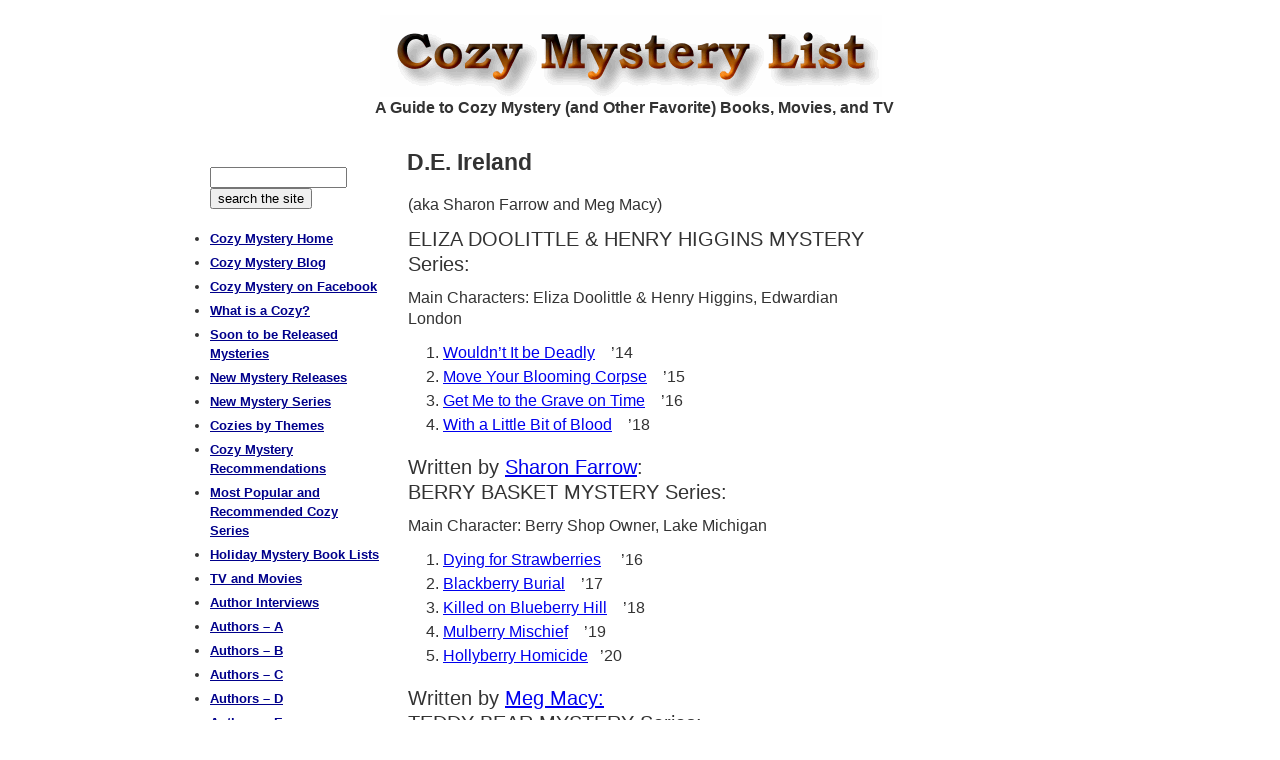

--- FILE ---
content_type: text/html; charset=UTF-8
request_url: https://cozy-mystery.com/d-e-ireland.html
body_size: 10043
content:
<!DOCTYPE html>
<html lang="en-US">
<head >
<meta charset="UTF-8" />
<meta name="description" content="D.E. Ireland - bibliography / chronological book list and series" />
<meta name="keywords" content="cozy, cozy mystery, cozy mysteries, d.e. ireland book, d.e. ireland books, d.e. ireland series, d.e. ireland book list, d.e. ireland bibliography, d.e. ireland chronological, d.e. ireland mystery, d.e. ireland mysteries, d.e. ireland mystery book, d.e. ireland mystery books, eliza doolittle and henry higgins book, eliza doolittle and henry higgins books, eliza doolittle and henry higgins series, eliza doolittle and henry higgins book list, eliza doolittle and henry higgins bibliography, eliza doolittle and henry higgins chronological, eliza doolittle and henry higgins mysteries, eliza doolittle and henry higgins mystery, eliza doolittle and henry higgins mystery book, eliza doolittle and henry higgins mystery books, eliza doolittle book, eliza doolittle books, eliza doolittle series, eliza doolittle book list, eliza doolittle bibliography, eliza doolittle chronological, eliza doolittle mystery, eliza doolittle mysteries, eliza doolittle mystery book, eliza doolittle mystery books, henry higgins book, henry higgins books, henry higgins series, henry higgins book list, henry higgins bibliography, henry higgins chronological, henry higgins mysteries, henry higgins mystery, henry higgins mystery book, henry higgins mystery books" />
<meta name="viewport" content="width=device-width, initial-scale=1" />
<meta name="viewport" content="width=device-width, initial-scale=1.0" id="dynamik-viewport"/>
<title>D.E. Ireland | Cozy Mystery List</title>
<meta name='robots' content='max-image-preview:large' />
	<style>img:is([sizes="auto" i], [sizes^="auto," i]) { contain-intrinsic-size: 3000px 1500px }</style>
	<link rel='dns-prefetch' href='//stats.wp.com' />
<link rel="alternate" type="application/rss+xml" title="Cozy Mystery List &raquo; Feed" href="https://cozy-mystery.com/feed/" />
<link rel="alternate" type="application/rss+xml" title="Cozy Mystery List &raquo; Comments Feed" href="https://cozy-mystery.com/comments/feed/" />
<link rel="canonical" href="https://cozy-mystery.com/d-e-ireland.html" />
<script type="text/javascript">
/* <![CDATA[ */
window._wpemojiSettings = {"baseUrl":"https:\/\/s.w.org\/images\/core\/emoji\/16.0.1\/72x72\/","ext":".png","svgUrl":"https:\/\/s.w.org\/images\/core\/emoji\/16.0.1\/svg\/","svgExt":".svg","source":{"concatemoji":"https:\/\/cozy-mystery.com\/wp-includes\/js\/wp-emoji-release.min.js?ver=6.8.3"}};
/*! This file is auto-generated */
!function(s,n){var o,i,e;function c(e){try{var t={supportTests:e,timestamp:(new Date).valueOf()};sessionStorage.setItem(o,JSON.stringify(t))}catch(e){}}function p(e,t,n){e.clearRect(0,0,e.canvas.width,e.canvas.height),e.fillText(t,0,0);var t=new Uint32Array(e.getImageData(0,0,e.canvas.width,e.canvas.height).data),a=(e.clearRect(0,0,e.canvas.width,e.canvas.height),e.fillText(n,0,0),new Uint32Array(e.getImageData(0,0,e.canvas.width,e.canvas.height).data));return t.every(function(e,t){return e===a[t]})}function u(e,t){e.clearRect(0,0,e.canvas.width,e.canvas.height),e.fillText(t,0,0);for(var n=e.getImageData(16,16,1,1),a=0;a<n.data.length;a++)if(0!==n.data[a])return!1;return!0}function f(e,t,n,a){switch(t){case"flag":return n(e,"\ud83c\udff3\ufe0f\u200d\u26a7\ufe0f","\ud83c\udff3\ufe0f\u200b\u26a7\ufe0f")?!1:!n(e,"\ud83c\udde8\ud83c\uddf6","\ud83c\udde8\u200b\ud83c\uddf6")&&!n(e,"\ud83c\udff4\udb40\udc67\udb40\udc62\udb40\udc65\udb40\udc6e\udb40\udc67\udb40\udc7f","\ud83c\udff4\u200b\udb40\udc67\u200b\udb40\udc62\u200b\udb40\udc65\u200b\udb40\udc6e\u200b\udb40\udc67\u200b\udb40\udc7f");case"emoji":return!a(e,"\ud83e\udedf")}return!1}function g(e,t,n,a){var r="undefined"!=typeof WorkerGlobalScope&&self instanceof WorkerGlobalScope?new OffscreenCanvas(300,150):s.createElement("canvas"),o=r.getContext("2d",{willReadFrequently:!0}),i=(o.textBaseline="top",o.font="600 32px Arial",{});return e.forEach(function(e){i[e]=t(o,e,n,a)}),i}function t(e){var t=s.createElement("script");t.src=e,t.defer=!0,s.head.appendChild(t)}"undefined"!=typeof Promise&&(o="wpEmojiSettingsSupports",i=["flag","emoji"],n.supports={everything:!0,everythingExceptFlag:!0},e=new Promise(function(e){s.addEventListener("DOMContentLoaded",e,{once:!0})}),new Promise(function(t){var n=function(){try{var e=JSON.parse(sessionStorage.getItem(o));if("object"==typeof e&&"number"==typeof e.timestamp&&(new Date).valueOf()<e.timestamp+604800&&"object"==typeof e.supportTests)return e.supportTests}catch(e){}return null}();if(!n){if("undefined"!=typeof Worker&&"undefined"!=typeof OffscreenCanvas&&"undefined"!=typeof URL&&URL.createObjectURL&&"undefined"!=typeof Blob)try{var e="postMessage("+g.toString()+"("+[JSON.stringify(i),f.toString(),p.toString(),u.toString()].join(",")+"));",a=new Blob([e],{type:"text/javascript"}),r=new Worker(URL.createObjectURL(a),{name:"wpTestEmojiSupports"});return void(r.onmessage=function(e){c(n=e.data),r.terminate(),t(n)})}catch(e){}c(n=g(i,f,p,u))}t(n)}).then(function(e){for(var t in e)n.supports[t]=e[t],n.supports.everything=n.supports.everything&&n.supports[t],"flag"!==t&&(n.supports.everythingExceptFlag=n.supports.everythingExceptFlag&&n.supports[t]);n.supports.everythingExceptFlag=n.supports.everythingExceptFlag&&!n.supports.flag,n.DOMReady=!1,n.readyCallback=function(){n.DOMReady=!0}}).then(function(){return e}).then(function(){var e;n.supports.everything||(n.readyCallback(),(e=n.source||{}).concatemoji?t(e.concatemoji):e.wpemoji&&e.twemoji&&(t(e.twemoji),t(e.wpemoji)))}))}((window,document),window._wpemojiSettings);
/* ]]> */
</script>

<link rel='stylesheet' id='dynamik_minified_stylesheet-css' href='https://cozy-mystery.com/wp-content/uploads/dynamik-gen/theme/dynamik-min.css?ver=1760035530' type='text/css' media='all' />
<style id='wp-emoji-styles-inline-css' type='text/css'>

	img.wp-smiley, img.emoji {
		display: inline !important;
		border: none !important;
		box-shadow: none !important;
		height: 1em !important;
		width: 1em !important;
		margin: 0 0.07em !important;
		vertical-align: -0.1em !important;
		background: none !important;
		padding: 0 !important;
	}
</style>
<link rel='stylesheet' id='wp-block-library-css' href='https://cozy-mystery.com/wp-includes/css/dist/block-library/style.min.css?ver=6.8.3' type='text/css' media='all' />
<style id='classic-theme-styles-inline-css' type='text/css'>
/*! This file is auto-generated */
.wp-block-button__link{color:#fff;background-color:#32373c;border-radius:9999px;box-shadow:none;text-decoration:none;padding:calc(.667em + 2px) calc(1.333em + 2px);font-size:1.125em}.wp-block-file__button{background:#32373c;color:#fff;text-decoration:none}
</style>
<link rel='stylesheet' id='mediaelement-css' href='https://cozy-mystery.com/wp-includes/js/mediaelement/mediaelementplayer-legacy.min.css?ver=4.2.17' type='text/css' media='all' />
<link rel='stylesheet' id='wp-mediaelement-css' href='https://cozy-mystery.com/wp-includes/js/mediaelement/wp-mediaelement.min.css?ver=6.8.3' type='text/css' media='all' />
<style id='jetpack-sharing-buttons-style-inline-css' type='text/css'>
.jetpack-sharing-buttons__services-list{display:flex;flex-direction:row;flex-wrap:wrap;gap:0;list-style-type:none;margin:5px;padding:0}.jetpack-sharing-buttons__services-list.has-small-icon-size{font-size:12px}.jetpack-sharing-buttons__services-list.has-normal-icon-size{font-size:16px}.jetpack-sharing-buttons__services-list.has-large-icon-size{font-size:24px}.jetpack-sharing-buttons__services-list.has-huge-icon-size{font-size:36px}@media print{.jetpack-sharing-buttons__services-list{display:none!important}}.editor-styles-wrapper .wp-block-jetpack-sharing-buttons{gap:0;padding-inline-start:0}ul.jetpack-sharing-buttons__services-list.has-background{padding:1.25em 2.375em}
</style>
<style id='global-styles-inline-css' type='text/css'>
:root{--wp--preset--aspect-ratio--square: 1;--wp--preset--aspect-ratio--4-3: 4/3;--wp--preset--aspect-ratio--3-4: 3/4;--wp--preset--aspect-ratio--3-2: 3/2;--wp--preset--aspect-ratio--2-3: 2/3;--wp--preset--aspect-ratio--16-9: 16/9;--wp--preset--aspect-ratio--9-16: 9/16;--wp--preset--color--black: #000000;--wp--preset--color--cyan-bluish-gray: #abb8c3;--wp--preset--color--white: #ffffff;--wp--preset--color--pale-pink: #f78da7;--wp--preset--color--vivid-red: #cf2e2e;--wp--preset--color--luminous-vivid-orange: #ff6900;--wp--preset--color--luminous-vivid-amber: #fcb900;--wp--preset--color--light-green-cyan: #7bdcb5;--wp--preset--color--vivid-green-cyan: #00d084;--wp--preset--color--pale-cyan-blue: #8ed1fc;--wp--preset--color--vivid-cyan-blue: #0693e3;--wp--preset--color--vivid-purple: #9b51e0;--wp--preset--gradient--vivid-cyan-blue-to-vivid-purple: linear-gradient(135deg,rgba(6,147,227,1) 0%,rgb(155,81,224) 100%);--wp--preset--gradient--light-green-cyan-to-vivid-green-cyan: linear-gradient(135deg,rgb(122,220,180) 0%,rgb(0,208,130) 100%);--wp--preset--gradient--luminous-vivid-amber-to-luminous-vivid-orange: linear-gradient(135deg,rgba(252,185,0,1) 0%,rgba(255,105,0,1) 100%);--wp--preset--gradient--luminous-vivid-orange-to-vivid-red: linear-gradient(135deg,rgba(255,105,0,1) 0%,rgb(207,46,46) 100%);--wp--preset--gradient--very-light-gray-to-cyan-bluish-gray: linear-gradient(135deg,rgb(238,238,238) 0%,rgb(169,184,195) 100%);--wp--preset--gradient--cool-to-warm-spectrum: linear-gradient(135deg,rgb(74,234,220) 0%,rgb(151,120,209) 20%,rgb(207,42,186) 40%,rgb(238,44,130) 60%,rgb(251,105,98) 80%,rgb(254,248,76) 100%);--wp--preset--gradient--blush-light-purple: linear-gradient(135deg,rgb(255,206,236) 0%,rgb(152,150,240) 100%);--wp--preset--gradient--blush-bordeaux: linear-gradient(135deg,rgb(254,205,165) 0%,rgb(254,45,45) 50%,rgb(107,0,62) 100%);--wp--preset--gradient--luminous-dusk: linear-gradient(135deg,rgb(255,203,112) 0%,rgb(199,81,192) 50%,rgb(65,88,208) 100%);--wp--preset--gradient--pale-ocean: linear-gradient(135deg,rgb(255,245,203) 0%,rgb(182,227,212) 50%,rgb(51,167,181) 100%);--wp--preset--gradient--electric-grass: linear-gradient(135deg,rgb(202,248,128) 0%,rgb(113,206,126) 100%);--wp--preset--gradient--midnight: linear-gradient(135deg,rgb(2,3,129) 0%,rgb(40,116,252) 100%);--wp--preset--font-size--small: 13px;--wp--preset--font-size--medium: 20px;--wp--preset--font-size--large: 36px;--wp--preset--font-size--x-large: 42px;--wp--preset--spacing--20: 0.44rem;--wp--preset--spacing--30: 0.67rem;--wp--preset--spacing--40: 1rem;--wp--preset--spacing--50: 1.5rem;--wp--preset--spacing--60: 2.25rem;--wp--preset--spacing--70: 3.38rem;--wp--preset--spacing--80: 5.06rem;--wp--preset--shadow--natural: 6px 6px 9px rgba(0, 0, 0, 0.2);--wp--preset--shadow--deep: 12px 12px 50px rgba(0, 0, 0, 0.4);--wp--preset--shadow--sharp: 6px 6px 0px rgba(0, 0, 0, 0.2);--wp--preset--shadow--outlined: 6px 6px 0px -3px rgba(255, 255, 255, 1), 6px 6px rgba(0, 0, 0, 1);--wp--preset--shadow--crisp: 6px 6px 0px rgba(0, 0, 0, 1);}:where(.is-layout-flex){gap: 0.5em;}:where(.is-layout-grid){gap: 0.5em;}body .is-layout-flex{display: flex;}.is-layout-flex{flex-wrap: wrap;align-items: center;}.is-layout-flex > :is(*, div){margin: 0;}body .is-layout-grid{display: grid;}.is-layout-grid > :is(*, div){margin: 0;}:where(.wp-block-columns.is-layout-flex){gap: 2em;}:where(.wp-block-columns.is-layout-grid){gap: 2em;}:where(.wp-block-post-template.is-layout-flex){gap: 1.25em;}:where(.wp-block-post-template.is-layout-grid){gap: 1.25em;}.has-black-color{color: var(--wp--preset--color--black) !important;}.has-cyan-bluish-gray-color{color: var(--wp--preset--color--cyan-bluish-gray) !important;}.has-white-color{color: var(--wp--preset--color--white) !important;}.has-pale-pink-color{color: var(--wp--preset--color--pale-pink) !important;}.has-vivid-red-color{color: var(--wp--preset--color--vivid-red) !important;}.has-luminous-vivid-orange-color{color: var(--wp--preset--color--luminous-vivid-orange) !important;}.has-luminous-vivid-amber-color{color: var(--wp--preset--color--luminous-vivid-amber) !important;}.has-light-green-cyan-color{color: var(--wp--preset--color--light-green-cyan) !important;}.has-vivid-green-cyan-color{color: var(--wp--preset--color--vivid-green-cyan) !important;}.has-pale-cyan-blue-color{color: var(--wp--preset--color--pale-cyan-blue) !important;}.has-vivid-cyan-blue-color{color: var(--wp--preset--color--vivid-cyan-blue) !important;}.has-vivid-purple-color{color: var(--wp--preset--color--vivid-purple) !important;}.has-black-background-color{background-color: var(--wp--preset--color--black) !important;}.has-cyan-bluish-gray-background-color{background-color: var(--wp--preset--color--cyan-bluish-gray) !important;}.has-white-background-color{background-color: var(--wp--preset--color--white) !important;}.has-pale-pink-background-color{background-color: var(--wp--preset--color--pale-pink) !important;}.has-vivid-red-background-color{background-color: var(--wp--preset--color--vivid-red) !important;}.has-luminous-vivid-orange-background-color{background-color: var(--wp--preset--color--luminous-vivid-orange) !important;}.has-luminous-vivid-amber-background-color{background-color: var(--wp--preset--color--luminous-vivid-amber) !important;}.has-light-green-cyan-background-color{background-color: var(--wp--preset--color--light-green-cyan) !important;}.has-vivid-green-cyan-background-color{background-color: var(--wp--preset--color--vivid-green-cyan) !important;}.has-pale-cyan-blue-background-color{background-color: var(--wp--preset--color--pale-cyan-blue) !important;}.has-vivid-cyan-blue-background-color{background-color: var(--wp--preset--color--vivid-cyan-blue) !important;}.has-vivid-purple-background-color{background-color: var(--wp--preset--color--vivid-purple) !important;}.has-black-border-color{border-color: var(--wp--preset--color--black) !important;}.has-cyan-bluish-gray-border-color{border-color: var(--wp--preset--color--cyan-bluish-gray) !important;}.has-white-border-color{border-color: var(--wp--preset--color--white) !important;}.has-pale-pink-border-color{border-color: var(--wp--preset--color--pale-pink) !important;}.has-vivid-red-border-color{border-color: var(--wp--preset--color--vivid-red) !important;}.has-luminous-vivid-orange-border-color{border-color: var(--wp--preset--color--luminous-vivid-orange) !important;}.has-luminous-vivid-amber-border-color{border-color: var(--wp--preset--color--luminous-vivid-amber) !important;}.has-light-green-cyan-border-color{border-color: var(--wp--preset--color--light-green-cyan) !important;}.has-vivid-green-cyan-border-color{border-color: var(--wp--preset--color--vivid-green-cyan) !important;}.has-pale-cyan-blue-border-color{border-color: var(--wp--preset--color--pale-cyan-blue) !important;}.has-vivid-cyan-blue-border-color{border-color: var(--wp--preset--color--vivid-cyan-blue) !important;}.has-vivid-purple-border-color{border-color: var(--wp--preset--color--vivid-purple) !important;}.has-vivid-cyan-blue-to-vivid-purple-gradient-background{background: var(--wp--preset--gradient--vivid-cyan-blue-to-vivid-purple) !important;}.has-light-green-cyan-to-vivid-green-cyan-gradient-background{background: var(--wp--preset--gradient--light-green-cyan-to-vivid-green-cyan) !important;}.has-luminous-vivid-amber-to-luminous-vivid-orange-gradient-background{background: var(--wp--preset--gradient--luminous-vivid-amber-to-luminous-vivid-orange) !important;}.has-luminous-vivid-orange-to-vivid-red-gradient-background{background: var(--wp--preset--gradient--luminous-vivid-orange-to-vivid-red) !important;}.has-very-light-gray-to-cyan-bluish-gray-gradient-background{background: var(--wp--preset--gradient--very-light-gray-to-cyan-bluish-gray) !important;}.has-cool-to-warm-spectrum-gradient-background{background: var(--wp--preset--gradient--cool-to-warm-spectrum) !important;}.has-blush-light-purple-gradient-background{background: var(--wp--preset--gradient--blush-light-purple) !important;}.has-blush-bordeaux-gradient-background{background: var(--wp--preset--gradient--blush-bordeaux) !important;}.has-luminous-dusk-gradient-background{background: var(--wp--preset--gradient--luminous-dusk) !important;}.has-pale-ocean-gradient-background{background: var(--wp--preset--gradient--pale-ocean) !important;}.has-electric-grass-gradient-background{background: var(--wp--preset--gradient--electric-grass) !important;}.has-midnight-gradient-background{background: var(--wp--preset--gradient--midnight) !important;}.has-small-font-size{font-size: var(--wp--preset--font-size--small) !important;}.has-medium-font-size{font-size: var(--wp--preset--font-size--medium) !important;}.has-large-font-size{font-size: var(--wp--preset--font-size--large) !important;}.has-x-large-font-size{font-size: var(--wp--preset--font-size--x-large) !important;}
:where(.wp-block-post-template.is-layout-flex){gap: 1.25em;}:where(.wp-block-post-template.is-layout-grid){gap: 1.25em;}
:where(.wp-block-columns.is-layout-flex){gap: 2em;}:where(.wp-block-columns.is-layout-grid){gap: 2em;}
:root :where(.wp-block-pullquote){font-size: 1.5em;line-height: 1.6;}
</style>
<link rel='stylesheet' id='hamburger.css-css' href='https://cozy-mystery.com/wp-content/plugins/wp-responsive-menu/assets/css/wpr-hamburger.css?ver=3.2.1' type='text/css' media='all' />
<link rel='stylesheet' id='wprmenu.css-css' href='https://cozy-mystery.com/wp-content/plugins/wp-responsive-menu/assets/css/wprmenu.css?ver=3.2.1' type='text/css' media='all' />
<style id='wprmenu.css-inline-css' type='text/css'>
@media only screen and ( max-width: 850px ) {html body div.wprm-wrapper {overflow: scroll;}html body div.wprm-overlay{ background: rgb(0,0,0) }#wprmenu_bar {background-image: url();background-size: cover ;background-repeat: repeat;}#wprmenu_bar {background-color: #0D0D0D;}html body div#mg-wprm-wrap .wpr_submit .icon.icon-search {color: #FFFFFF;}#wprmenu_bar .menu_title,#wprmenu_bar .wprmenu_icon_menu,#wprmenu_bar .menu_title a {color: #F2F2F2;}#wprmenu_bar .menu_title a {font-size: 16px;font-weight: normal;}#mg-wprm-wrap li.menu-item a {font-size: 14px;text-transform: uppercase;font-weight: bold;}#mg-wprm-wrap li.menu-item-has-children ul.sub-menu a {font-size: 15px;text-transform: uppercase;font-weight: bold;}#mg-wprm-wrap li.current-menu-item > a {background: #d53f3f;}#mg-wprm-wrap li.current-menu-item > a,#mg-wprm-wrap li.current-menu-item span.wprmenu_icon{color: #FFFFFF !important;}#mg-wprm-wrap {background-color: #2E2E2E;}.cbp-spmenu-push-toright,.cbp-spmenu-push-toright .mm-slideout {left: 50% ;}.cbp-spmenu-push-toleft {left: -50% ;}#mg-wprm-wrap.cbp-spmenu-right,#mg-wprm-wrap.cbp-spmenu-left,#mg-wprm-wrap.cbp-spmenu-right.custom,#mg-wprm-wrap.cbp-spmenu-left.custom,.cbp-spmenu-vertical {width: 50%;max-width: 400px;}#mg-wprm-wrap ul#wprmenu_menu_ul li.menu-item a,div#mg-wprm-wrap ul li span.wprmenu_icon {color: #ffffff;}#mg-wprm-wrap ul#wprmenu_menu_ul li.menu-item:valid ~ a{color: #FFFFFF;}#mg-wprm-wrap ul#wprmenu_menu_ul li.menu-item a:hover {background: #d53f3f;color: #ffffff !important;}div#mg-wprm-wrap ul>li:hover>span.wprmenu_icon {color: #ffffff !important;}.wprmenu_bar .hamburger-inner,.wprmenu_bar .hamburger-inner::before,.wprmenu_bar .hamburger-inner::after {background: #FFFFFF;}.wprmenu_bar .hamburger:hover .hamburger-inner,.wprmenu_bar .hamburger:hover .hamburger-inner::before,.wprmenu_bar .hamburger:hover .hamburger-inner::after {background: #FFFFFF;}div.wprmenu_bar div.hamburger{padding-right: 6px !important;}#wprmenu_menu.left {width:50%;left: -50%;right: auto;}#wprmenu_menu.right {width:50%;right: -50%;left: auto;}html body div#wprmenu_bar {height : 42px;}#mg-wprm-wrap.cbp-spmenu-left,#mg-wprm-wrap.cbp-spmenu-right,#mg-widgetmenu-wrap.cbp-spmenu-widget-left,#mg-widgetmenu-wrap.cbp-spmenu-widget-right {top: 42px !important;}.wprmenu_bar .hamburger {float: left;}.wprmenu_bar #custom_menu_icon.hamburger {top: 0px;left: 0px;float: left !important;background-color: #CCCCCC;}.wpr_custom_menu #custom_menu_icon {display: block;}html { padding-top: 42px !important; }#wprmenu_bar,#mg-wprm-wrap { display: block; }div#wpadminbar { position: fixed; }}
</style>
<link rel='stylesheet' id='wpr_icons-css' href='https://cozy-mystery.com/wp-content/plugins/wp-responsive-menu/inc/assets/icons/wpr-icons.css?ver=3.2.1' type='text/css' media='all' />
<script type="text/javascript" src="https://cozy-mystery.com/wp-includes/js/jquery/jquery.min.js?ver=3.7.1" id="jquery-core-js"></script>
<script type="text/javascript" src="https://cozy-mystery.com/wp-includes/js/jquery/jquery-migrate.min.js?ver=3.4.1" id="jquery-migrate-js"></script>
<script type="text/javascript" src="https://cozy-mystery.com/wp-content/plugins/wp-responsive-menu/assets/js/modernizr.custom.js?ver=3.2.1" id="modernizr-js"></script>
<script type="text/javascript" src="https://cozy-mystery.com/wp-content/plugins/wp-responsive-menu/assets/js/touchSwipe.js?ver=3.2.1" id="touchSwipe-js"></script>
<script type="text/javascript" id="wprmenu.js-js-extra">
/* <![CDATA[ */
var wprmenu = {"zooming":"yes","from_width":"850","push_width":"400","menu_width":"50","parent_click":"yes","swipe":"no","enable_overlay":"1","wprmenuDemoId":""};
/* ]]> */
</script>
<script type="text/javascript" src="https://cozy-mystery.com/wp-content/plugins/wp-responsive-menu/assets/js/wprmenu.js?ver=3.2.1" id="wprmenu.js-js"></script>
<link rel="https://api.w.org/" href="https://cozy-mystery.com/wp-json/" /><link rel="alternate" title="JSON" type="application/json" href="https://cozy-mystery.com/wp-json/wp/v2/pages/2750" /><link rel="EditURI" type="application/rsd+xml" title="RSD" href="https://cozy-mystery.com/xmlrpc.php?rsd" />
<link rel="alternate" title="oEmbed (JSON)" type="application/json+oembed" href="https://cozy-mystery.com/wp-json/oembed/1.0/embed?url=https%3A%2F%2Fcozy-mystery.com%2Fd-e-ireland.html" />
<link rel="alternate" title="oEmbed (XML)" type="text/xml+oembed" href="https://cozy-mystery.com/wp-json/oembed/1.0/embed?url=https%3A%2F%2Fcozy-mystery.com%2Fd-e-ireland.html&#038;format=xml" />
	<style>img#wpstats{display:none}</style>
		<link rel="icon" href="https://cozy-mystery.com/wp-content/uploads/dynamik-gen/theme/images/favicon.ico" />
<meta name="msapplication-config" content="none"/>
<!-- Global site tag (gtag.js) - Google Analytics -->
<script async src="https://www.googletagmanager.com/gtag/js?id=UA-435499-11"></script>
<script>
  window.dataLayer = window.dataLayer || [];
  function gtag(){dataLayer.push(arguments);}
  gtag('js', new Date());

  gtag('config', 'UA-435499-11');
</script>
<!-- Google tag (gtag.js) -->
<script async src="https://www.googletagmanager.com/gtag/js?id=G-0EK93Z4WMF"></script>
<script>
  window.dataLayer = window.dataLayer || [];
  function gtag(){dataLayer.push(arguments);}
  gtag('js', new Date());

  gtag('config', 'G-0EK93Z4WMF');
</script>
<script src="//inc.freefind.com/inc/ffse-overlay.min.js" async></script>		<style type="text/css" id="wp-custom-css">
			/*
You can add your own CSS here.

Click the help icon above to learn more.
*/		</style>
		</head>
<body class="wp-singular page-template-default page page-id-2750 wp-theme-genesis wp-child-theme-dynamik-gen header-image header-full-width sidebar-content genesis-breadcrumbs-hidden unknown-os ie11 override" itemscope itemtype="https://schema.org/WebPage"><div class="site-container"><header class="site-header" itemscope itemtype="https://schema.org/WPHeader"><div class="wrap"><div class="title-area"><p class="site-title" itemprop="headline"><a href="https://cozy-mystery.com/">Cozy Mystery List</a></p><p class="site-description" itemprop="description">A Guide to Cozy Mystery (and Other Favorite) Books, Movies, and TV</p></div></div></header><h2 style=" margin: 0; margin-right: 12px;padding: 0px 0px 0; color: #333333; font-family: Arial, sans-serif; font-size: 16px; text-align: center; font-weight: bold;">A Guide to Cozy Mystery (and Other Favorite) Books, Movies, and TV</h2>
<div class="site-inner"><div class="content-sidebar-wrap"><main class="content"><article class="post-2750 page type-page status-publish entry override" aria-label="D.E. Ireland" itemscope itemtype="https://schema.org/CreativeWork"><header class="entry-header"><h1 class="entry-title" itemprop="headline">D.E. Ireland</h1>
</header><div class="entry-content" itemprop="text"><table style="height: 0px;" width="100%" cellpadding="8">
<tbody>
<tr>
<td style="text-align: left; vertical-align: top;" scope="col">
<p>(aka Sharon Farrow and Meg Macy)</p>
<h4>ELIZA DOOLITTLE &amp; HENRY HIGGINS MYSTERY Series:</h4>
<p>Main Characters: Eliza Doolittle &amp; Henry Higgins, Edwardian London</p>
<ol>
<li><a href="http://www.amazon.com/exec/obidos/ASIN/B00IQOJDZ0/httpwwwmarkes-20">Wouldn&#8217;t It be Deadly</a>    &#8217;14</li>
<li><a href="http://www.amazon.com/exec/obidos/ASIN/B00V39P99E/httpwwwmarkes-20">Move Your Blooming Corpse</a>    &#8217;15</li>
<li><a href="https://www.amazon.com/exec/obidos/ASIN/B01MDQEG27/httpwwwmarkes-20">Get Me to the Grave on Time</a>    &#8217;16</li>
<li><a href="https://www.amazon.com/Little-Blood-Doolittle-Higgins-Mysteries-ebook/dp/B07BSV486T/ref=as_li_ss_tl?s=digital-text&amp;ie=UTF8&amp;qid=1525463011&amp;sr=1-1&amp;keywords=With+a+Little+Bit+of+Blood&amp;dpID=51nZf3YP8GL&amp;preST=_SY445_QL70_&amp;dpSrc=srch&amp;linkCode=ll1&amp;tag=httpwwwmarkes-20&amp;linkId=1930e8a36114a6e4bcd6bd408360b179">With a Little Bit of Blood</a>    &#8217;18</li>
</ol>
<h4>Written by <a href="https://cozy-mystery.com/sharon-farrow.html">Sharon Farrow</a>:<br />
BERRY BASKET MYSTERY Series:</h4>
<p>Main Character: Berry Shop Owner, Lake Michigan</p>
<ol>
<li><a href="http://www.amazon.com/dp/B01BAYWZH0/?tag=httpwwwmarkes-20">Dying for Strawberries</a>     &#8217;16</li>
<li><a href="https://aax-us-east.amazon-adsystem.com/x/c/QpAnFq77b774pNru6iB6t0MAAAFfweB49AEAAAFKAbXnTgo/https://www.amazon.com/Blackberry-Burial-Berry-Basket-Mystery-ebook/dp/B01MZHRBV5/ref=as_at/?creativeASIN=B01MZHRBV5&amp;imprToken=XDi80SHNZfIpl2bhLszSbg&amp;slotNum=1&amp;s=digital-text&amp;ie=UTF8&amp;qid=1491683876&amp;sr=1-1&amp;keywords=Blackberry+Burial&amp;linkCode=w61&amp;tag=httpwwwmarkes-20&amp;linkId=53c6f56409d62d4dfe9f426d54757c0d" data-amzn-asin="B01MZHRBV5">Blackberry Burial</a>    ’17</li>
<li><a href="https://www.amazon.com/Killed-Blueberry-Berry-Basket-Mystery-ebook/dp/B079KSR4VL/ref=as_li_ss_tl?s=books&amp;ie=UTF8&amp;qid=1523128112&amp;sr=1-3&amp;linkCode=ll1&amp;tag=httpwwwmarkes-20&amp;linkId=edf18609a5bb12cf69c51ca2dd16feb0">Killed on Blueberry Hill</a>    &#8217;18</li>
<li><a href="https://amzn.to/2SpTAh7">Mulberry Mischief</a>    &#8217;19</li>
<li><a href="https://amzn.to/3bES8gK">Hollyberry Homicide</a>   &#8217;20</li>
</ol>
<h4>Written by <a href="https://cozy-mystery.com/meg-macy.html">Meg Macy:</a><br />
<span style="font-family: inherit; font-size: inherit;">TEDDY BEAR MYSTERY Series:</span></h4>
<p>Main Character: Sasha Silverman, teddy bear shop and factory manager, Silver Hollow</p>
<ol>
<li><a href="https://www.amazon.com/dp/1496709632/?tag=httpwwwmarkes-20">Bearly Departed</a>    &#8217;17</li>
<li><a href="https://www.amazon.com/Bear-Witness-Murder-Teddy-Mystery-ebook/dp/B075C38DMD/ref=as_li_ss_tl?ie=UTF8&amp;linkCode=ll1&amp;tag=httpwwwmarkes-20&amp;linkId=5fd6e1364f21338e5237effe996992df">Bear Witness to Murder</a>    &#8217;18</li>
<li><a href="https://aax-us-east.amazon-adsystem.com/x/c/QvkIM8_3fo2R0-R-a8eVO14AAAFpNYVseQEAAAFKAfepl5I/https://www.amazon.com/Yourself-Beary-Little-Murder-Mystery-ebook/dp/B07MRC5KZG/ref=as_li_ss_tl?creativeASIN=B07MRC5KZG&amp;imprToken=FwajHjPxbrGK.7MqRb.qvg&amp;slotNum=2&amp;keywords=Have+Yourself+a+Beary+Little+Murder&amp;qid=1551379857&amp;s=digital-text&amp;sr=1-3-fkmrnull&amp;linkCode=w61&amp;tag=httpwwwmarkes-20&amp;linkId=1144664cb3149d883185bc8b81dc0dec&amp;language=en_US" data-amzn-asin="B07MRC5KZG">Have Yourself a Beary Little Murder</a>   ’19</li>
</ol>
<p>&nbsp;</p>
</td>
<td style="width: 26%; text-align: center; vertical-align: top;" scope="col">
<p>&nbsp;</p>
</td>
</tr>
</tbody>
</table>
<p>&nbsp;</p>
</div></article><img src="https://cozy-mystery.com/wp-content/themes/dynamik-gen/images/content-filler.png" class="dynamik-content-filler-img" alt=""></main><aside class="sidebar sidebar-primary widget-area" role="complementary" aria-label="Primary Sidebar" itemscope itemtype="https://schema.org/WPSideBar"><section id="text-9" class="widget widget_text"><div class="widget-wrap">			<div class="textwidget"><p><!-- start of search box html --></p>
<table border="0" cellspacing="0" cellpadding="0">
<tbody>
<tr>
<td style="font-family: Arial, Helvetica, sans-serif; font-size: 10pt;">
<form style="margin: 0px; margin-top: 4px;" accept-charset="utf-8" action="https://search.freefind.com/find.html" method="get" target="_self"><input name="si" type="hidden" value="97306435" /> <input name="pid" type="hidden" value="r" /> <input name="n" type="hidden" value="0" /> <input name="_charset_" type="hidden" value="" /> <input name="bcd" type="hidden" value="÷" /> <input name="query" size="15" type="text" /> <input type="submit" value="search the site" /></form>
</td>
</tr>
</tbody>
</table>
<p><!-- end of search box html --></p>
</div>
		</div></section>
<section id="nav_menu-2" class="widget widget_nav_menu"><div class="widget-wrap"><div class="menu-main-container"><ul id="menu-main" class="menu"><li id="menu-item-107" class="menu-item menu-item-type-post_type menu-item-object-page menu-item-home menu-item-107"><a href="https://cozy-mystery.com/" itemprop="url">Cozy Mystery Home</a></li>
<li id="menu-item-108" class="menu-item menu-item-type-custom menu-item-object-custom menu-item-108"><a href="https://cozy-mystery.com/blog/" itemprop="url">Cozy Mystery Blog</a></li>
<li id="menu-item-109" class="menu-item menu-item-type-custom menu-item-object-custom menu-item-109"><a href="https://www.facebook.com/pages/Cozy-Mysterycom/490310167754983" itemprop="url">Cozy Mystery on Facebook</a></li>
<li id="menu-item-111" class="menu-item menu-item-type-custom menu-item-object-custom menu-item-111"><a href="https://cozy-mystery.com/Definition-of-a-Cozy-Mystery.html" itemprop="url">What is a Cozy?</a></li>
<li id="menu-item-1088" class="menu-item menu-item-type-custom menu-item-object-custom menu-item-1088"><a href="https://cozy-mystery.com/blog/soon-to-be-released-mysteries" itemprop="url">Soon to be Released Mysteries</a></li>
<li id="menu-item-22475" class="menu-item menu-item-type-custom menu-item-object-custom menu-item-22475"><a href="https://cozy-mystery.com/blog/monthly-releases/" itemprop="url">New Mystery Releases</a></li>
<li id="menu-item-2506" class="menu-item menu-item-type-post_type menu-item-object-page menu-item-2506"><a href="https://cozy-mystery.com/new-cozy-mystery-book-series.html" itemprop="url">New Mystery Series</a></li>
<li id="menu-item-2505" class="menu-item menu-item-type-post_type menu-item-object-page menu-item-2505"><a href="https://cozy-mystery.com/cozy-mysteries-by-themes.html" itemprop="url">Cozies by Themes</a></li>
<li id="menu-item-22474" class="menu-item menu-item-type-custom menu-item-object-custom menu-item-22474"><a href="https://cozy-mystery.com/blog/monthly-recommendations/" itemprop="url">Cozy Mystery Recommendations</a></li>
<li id="menu-item-22473" class="menu-item menu-item-type-custom menu-item-object-custom menu-item-22473"><a href="https://cozy-mystery.com/blog/most-popular-and-recommended-cozy-mystery-series/" itemprop="url">Most Popular and Recommended Cozy Series</a></li>
<li id="menu-item-2526" class="menu-item menu-item-type-post_type menu-item-object-page menu-item-2526"><a href="https://cozy-mystery.com/holiday-mystery-book-lists.html" itemprop="url">Holiday Mystery Book Lists</a></li>
<li id="menu-item-1182" class="menu-item menu-item-type-post_type menu-item-object-page menu-item-1182"><a href="https://cozy-mystery.com/cozy-mystery-tv-and-movies.html" itemprop="url">TV and Movies</a></li>
<li id="menu-item-1179" class="menu-item menu-item-type-post_type menu-item-object-page menu-item-1179"><a href="https://cozy-mystery.com/author-interviews.html" itemprop="url">Author Interviews</a></li>
<li id="menu-item-154" class="menu-item menu-item-type-post_type menu-item-object-page menu-item-154"><a href="https://cozy-mystery.com/authors-a.html" itemprop="url">Authors – A</a></li>
<li id="menu-item-314" class="menu-item menu-item-type-post_type menu-item-object-page menu-item-314"><a href="https://cozy-mystery.com/cozy-mystery-books-b.html" itemprop="url">Authors – B</a></li>
<li id="menu-item-315" class="menu-item menu-item-type-post_type menu-item-object-page menu-item-315"><a href="https://cozy-mystery.com/authors-c.html" itemprop="url">Authors – C</a></li>
<li id="menu-item-316" class="menu-item menu-item-type-post_type menu-item-object-page menu-item-316"><a href="https://cozy-mystery.com/authors_d.html" itemprop="url">Authors – D</a></li>
<li id="menu-item-317" class="menu-item menu-item-type-post_type menu-item-object-page menu-item-317"><a href="https://cozy-mystery.com/authors-e.html" itemprop="url">Authors – E</a></li>
<li id="menu-item-313" class="menu-item menu-item-type-post_type menu-item-object-page menu-item-313"><a href="https://cozy-mystery.com/authors_f.html" itemprop="url">Authors – F</a></li>
<li id="menu-item-312" class="menu-item menu-item-type-post_type menu-item-object-page menu-item-312"><a href="https://cozy-mystery.com/authors-g.html" itemprop="url">Authors – G</a></li>
<li id="menu-item-311" class="menu-item menu-item-type-post_type menu-item-object-page menu-item-311"><a href="https://cozy-mystery.com/authors_h.html" itemprop="url">Authors – H</a></li>
<li id="menu-item-310" class="menu-item menu-item-type-post_type menu-item-object-page menu-item-310"><a href="https://cozy-mystery.com/authors-i.html" itemprop="url">Authors – I</a></li>
<li id="menu-item-309" class="menu-item menu-item-type-post_type menu-item-object-page menu-item-309"><a href="https://cozy-mystery.com/authors-j.html" itemprop="url">Authors – J</a></li>
<li id="menu-item-308" class="menu-item menu-item-type-post_type menu-item-object-page menu-item-308"><a href="https://cozy-mystery.com/authors-k.html" itemprop="url">Authors – K</a></li>
<li id="menu-item-307" class="menu-item menu-item-type-post_type menu-item-object-page menu-item-307"><a href="https://cozy-mystery.com/authors-l.html" itemprop="url">Authors – L</a></li>
<li id="menu-item-306" class="menu-item menu-item-type-post_type menu-item-object-page menu-item-306"><a href="https://cozy-mystery.com/authors-m.html" itemprop="url">Authors – M</a></li>
<li id="menu-item-305" class="menu-item menu-item-type-post_type menu-item-object-page menu-item-305"><a href="https://cozy-mystery.com/authors-n-o.html" itemprop="url">Authors – N &#038; O</a></li>
<li id="menu-item-304" class="menu-item menu-item-type-post_type menu-item-object-page menu-item-304"><a href="https://cozy-mystery.com/authors_p-q.html" itemprop="url">Authors – P &#038; Q</a></li>
<li id="menu-item-303" class="menu-item menu-item-type-post_type menu-item-object-page menu-item-303"><a href="https://cozy-mystery.com/authors-r.html" itemprop="url">Authors – R</a></li>
<li id="menu-item-302" class="menu-item menu-item-type-post_type menu-item-object-page menu-item-302"><a href="https://cozy-mystery.com/authors-s.html" itemprop="url">Authors – S</a></li>
<li id="menu-item-301" class="menu-item menu-item-type-post_type menu-item-object-page menu-item-301"><a href="https://cozy-mystery.com/authors-t.html" itemprop="url">Authors – T</a></li>
<li id="menu-item-300" class="menu-item menu-item-type-post_type menu-item-object-page menu-item-300"><a href="https://cozy-mystery.com/authors-u-v.html" itemprop="url">Authors – U &#038; V</a></li>
<li id="menu-item-299" class="menu-item menu-item-type-post_type menu-item-object-page menu-item-299"><a href="https://cozy-mystery.com/authors-w.html" itemprop="url">Authors &#8211; W &#038; Y</a></li>
<li id="menu-item-2405" class="menu-item menu-item-type-post_type menu-item-object-page menu-item-2405"><a href="https://cozy-mystery.com/mystery-book-awards.html" itemprop="url">Mystery Book Awards</a></li>
</ul></div></div></section>
</aside></div></div><footer class="site-footer" itemscope itemtype="https://schema.org/WPFooter"><div class="wrap"><center><p><span style="font-size: 14px;">My site is supported by earnings from the links. Thank you!</span></p>
<hr>
<center><p><a href="https://www.Cozy-Mystery.com">Cozy Mystery List Home</a> | 
<a href="https://cozy-mystery.com/Full-Disclosure.html">Affiliate Disclosure<a> | 
<a href="https://www.Cozy-Mystery.com/blog/">Cozy Mystery Blog Home</a> | 
<a href="https://cozy-mystery.com/Privacy-Policy.html">Privacy Policy</a> | 
<a href="https://cozy-mystery.com/Contact-Us.html">Contact Me</a> | 
<a href="https://cozy-mystery.com/blog/about-the-cozy-mystery-list-lady-who-what-where-when-how-and-why">About</a> | 
<a href="https://cozy-mystery.com/cozy-mystery-links.html">Cozy Mystery Links</a> | 
<a href="https://cozy-mystery.com/blog/sitemap/">Cozy Mystery Blog Sitemap</a> |
<a href="https://cozy-mystery.com/blog/about-the-cozy-mystery-list-lady-who-what-where-when-how-and-why/">About</a> |
<a href="https://cozy-mystery.com/sitemap.html">Sitemap</a></p></center> 
<br><center><p>Copyright &copy 2006-2026,
<a href="https://cozy-mystery.com"> Cozy-Mystery.Com,</a> All rights reserved. 
<br>A Guide to Cozy Mystery Books, Movies, and TV</p><br/></center>
</div></footer></div><script type="speculationrules">
{"prefetch":[{"source":"document","where":{"and":[{"href_matches":"\/*"},{"not":{"href_matches":["\/wp-*.php","\/wp-admin\/*","\/wp-content\/uploads\/*","\/wp-content\/*","\/wp-content\/plugins\/*","\/wp-content\/themes\/dynamik-gen\/*","\/wp-content\/themes\/genesis\/*","\/*\\?(.+)"]}},{"not":{"selector_matches":"a[rel~=\"nofollow\"]"}},{"not":{"selector_matches":".no-prefetch, .no-prefetch a"}}]},"eagerness":"conservative"}]}
</script>

			<div class="wprm-wrapper">
        
        <!-- Overlay Starts here -->
			 			   <div class="wprm-overlay"></div>
			         <!-- Overlay Ends here -->
			
			         <div id="wprmenu_bar" class="wprmenu_bar normalslide left">
  <div class="hamburger hamburger--slider">
    <span class="hamburger-box">
      <span class="hamburger-inner"></span>
    </span>
  </div>
  <div class="menu_title">
      <a href="https://cozy-mystery.com">
      MENU    </a>
      </div>
</div>			 
			<div class="cbp-spmenu cbp-spmenu-vertical cbp-spmenu-left default " id="mg-wprm-wrap">
				
				
				<ul id="wprmenu_menu_ul">
  
  <li class="menu-item menu-item-type-post_type menu-item-object-page menu-item-home menu-item-107"><a href="https://cozy-mystery.com/" itemprop="url">Cozy Mystery Home</a></li>
<li class="menu-item menu-item-type-custom menu-item-object-custom menu-item-108"><a href="https://cozy-mystery.com/blog/" itemprop="url">Cozy Mystery Blog</a></li>
<li class="menu-item menu-item-type-custom menu-item-object-custom menu-item-109"><a href="https://www.facebook.com/pages/Cozy-Mysterycom/490310167754983" itemprop="url">Cozy Mystery on Facebook</a></li>
<li class="menu-item menu-item-type-custom menu-item-object-custom menu-item-111"><a href="https://cozy-mystery.com/Definition-of-a-Cozy-Mystery.html" itemprop="url">What is a Cozy?</a></li>
<li class="menu-item menu-item-type-custom menu-item-object-custom menu-item-1088"><a href="https://cozy-mystery.com/blog/soon-to-be-released-mysteries" itemprop="url">Soon to be Released Mysteries</a></li>
<li class="menu-item menu-item-type-custom menu-item-object-custom menu-item-22475"><a href="https://cozy-mystery.com/blog/monthly-releases/" itemprop="url">New Mystery Releases</a></li>
<li class="menu-item menu-item-type-post_type menu-item-object-page menu-item-2506"><a href="https://cozy-mystery.com/new-cozy-mystery-book-series.html" itemprop="url">New Mystery Series</a></li>
<li class="menu-item menu-item-type-post_type menu-item-object-page menu-item-2505"><a href="https://cozy-mystery.com/cozy-mysteries-by-themes.html" itemprop="url">Cozies by Themes</a></li>
<li class="menu-item menu-item-type-custom menu-item-object-custom menu-item-22474"><a href="https://cozy-mystery.com/blog/monthly-recommendations/" itemprop="url">Cozy Mystery Recommendations</a></li>
<li class="menu-item menu-item-type-custom menu-item-object-custom menu-item-22473"><a href="https://cozy-mystery.com/blog/most-popular-and-recommended-cozy-mystery-series/" itemprop="url">Most Popular and Recommended Cozy Series</a></li>
<li class="menu-item menu-item-type-post_type menu-item-object-page menu-item-2526"><a href="https://cozy-mystery.com/holiday-mystery-book-lists.html" itemprop="url">Holiday Mystery Book Lists</a></li>
<li class="menu-item menu-item-type-post_type menu-item-object-page menu-item-1182"><a href="https://cozy-mystery.com/cozy-mystery-tv-and-movies.html" itemprop="url">TV and Movies</a></li>
<li class="menu-item menu-item-type-post_type menu-item-object-page menu-item-1179"><a href="https://cozy-mystery.com/author-interviews.html" itemprop="url">Author Interviews</a></li>
<li class="menu-item menu-item-type-post_type menu-item-object-page menu-item-154"><a href="https://cozy-mystery.com/authors-a.html" itemprop="url">Authors – A</a></li>
<li class="menu-item menu-item-type-post_type menu-item-object-page menu-item-314"><a href="https://cozy-mystery.com/cozy-mystery-books-b.html" itemprop="url">Authors – B</a></li>
<li class="menu-item menu-item-type-post_type menu-item-object-page menu-item-315"><a href="https://cozy-mystery.com/authors-c.html" itemprop="url">Authors – C</a></li>
<li class="menu-item menu-item-type-post_type menu-item-object-page menu-item-316"><a href="https://cozy-mystery.com/authors_d.html" itemprop="url">Authors – D</a></li>
<li class="menu-item menu-item-type-post_type menu-item-object-page menu-item-317"><a href="https://cozy-mystery.com/authors-e.html" itemprop="url">Authors – E</a></li>
<li class="menu-item menu-item-type-post_type menu-item-object-page menu-item-313"><a href="https://cozy-mystery.com/authors_f.html" itemprop="url">Authors – F</a></li>
<li class="menu-item menu-item-type-post_type menu-item-object-page menu-item-312"><a href="https://cozy-mystery.com/authors-g.html" itemprop="url">Authors – G</a></li>
<li class="menu-item menu-item-type-post_type menu-item-object-page menu-item-311"><a href="https://cozy-mystery.com/authors_h.html" itemprop="url">Authors – H</a></li>
<li class="menu-item menu-item-type-post_type menu-item-object-page menu-item-310"><a href="https://cozy-mystery.com/authors-i.html" itemprop="url">Authors – I</a></li>
<li class="menu-item menu-item-type-post_type menu-item-object-page menu-item-309"><a href="https://cozy-mystery.com/authors-j.html" itemprop="url">Authors – J</a></li>
<li class="menu-item menu-item-type-post_type menu-item-object-page menu-item-308"><a href="https://cozy-mystery.com/authors-k.html" itemprop="url">Authors – K</a></li>
<li class="menu-item menu-item-type-post_type menu-item-object-page menu-item-307"><a href="https://cozy-mystery.com/authors-l.html" itemprop="url">Authors – L</a></li>
<li class="menu-item menu-item-type-post_type menu-item-object-page menu-item-306"><a href="https://cozy-mystery.com/authors-m.html" itemprop="url">Authors – M</a></li>
<li class="menu-item menu-item-type-post_type menu-item-object-page menu-item-305"><a href="https://cozy-mystery.com/authors-n-o.html" itemprop="url">Authors – N &#038; O</a></li>
<li class="menu-item menu-item-type-post_type menu-item-object-page menu-item-304"><a href="https://cozy-mystery.com/authors_p-q.html" itemprop="url">Authors – P &#038; Q</a></li>
<li class="menu-item menu-item-type-post_type menu-item-object-page menu-item-303"><a href="https://cozy-mystery.com/authors-r.html" itemprop="url">Authors – R</a></li>
<li class="menu-item menu-item-type-post_type menu-item-object-page menu-item-302"><a href="https://cozy-mystery.com/authors-s.html" itemprop="url">Authors – S</a></li>
<li class="menu-item menu-item-type-post_type menu-item-object-page menu-item-301"><a href="https://cozy-mystery.com/authors-t.html" itemprop="url">Authors – T</a></li>
<li class="menu-item menu-item-type-post_type menu-item-object-page menu-item-300"><a href="https://cozy-mystery.com/authors-u-v.html" itemprop="url">Authors – U &#038; V</a></li>
<li class="menu-item menu-item-type-post_type menu-item-object-page menu-item-299"><a href="https://cozy-mystery.com/authors-w.html" itemprop="url">Authors &#8211; W &#038; Y</a></li>
<li class="menu-item menu-item-type-post_type menu-item-object-page menu-item-2405"><a href="https://cozy-mystery.com/mystery-book-awards.html" itemprop="url">Mystery Book Awards</a></li>

     
</ul>
				
				</div>
			</div>
			<script src="//z-na.amazon-adsystem.com/widgets/onejs?MarketPlace=US&adInstanceId=cf1a5ee9-40c9-4b9d-8110-da6e22fe6ef3"></script><script type="text/javascript" src="https://cozy-mystery.com/wp-includes/js/hoverIntent.min.js?ver=1.10.2" id="hoverIntent-js"></script>
<script type="text/javascript" src="https://cozy-mystery.com/wp-content/themes/genesis/lib/js/menu/superfish.min.js?ver=1.7.10" id="superfish-js"></script>
<script type="text/javascript" src="https://cozy-mystery.com/wp-content/themes/genesis/lib/js/menu/superfish.args.min.js?ver=3.6.0" id="superfish-args-js"></script>
<script type="text/javascript" src="https://cozy-mystery.com/wp-content/themes/dynamik-gen/lib/js/responsive.js?ver=2.6.9.95" id="responsive-js"></script>
<script type="text/javascript" id="jetpack-stats-js-before">
/* <![CDATA[ */
_stq = window._stq || [];
_stq.push([ "view", {"v":"ext","blog":"89827075","post":"2750","tz":"-6","srv":"cozy-mystery.com","j":"1:15.4"} ]);
_stq.push([ "clickTrackerInit", "89827075", "2750" ]);
/* ]]> */
</script>
<script type="text/javascript" src="https://stats.wp.com/e-202604.js" id="jetpack-stats-js" defer="defer" data-wp-strategy="defer"></script>
</body></html>


<!-- Page cached by LiteSpeed Cache 7.7 on 2026-01-22 13:00:43 -->